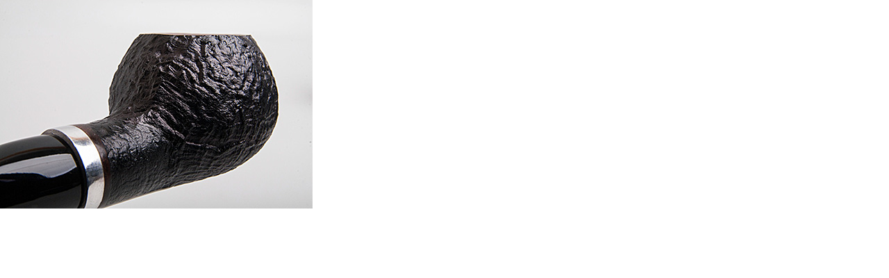

--- FILE ---
content_type: text/html; charset=UTF-8
request_url: http://www.pfeifenstudio-frank.de/index.php?eID=tx_cms_showpic&file=18817&md5=5d24a0ecf82f83f38ebd0cfcb2bdbbca0d254f8f&parameters%5B0%5D=YTo0OntzOjU6IndpZHRoIjtzOjM6IjQ1MCI7czo2OiJoZWlnaHQiO3M6NDoiNjAw&parameters%5B1%5D=bSI7czo3OiJib2R5VGFnIjtzOjQxOiI8Ym9keSBzdHlsZT0ibWFyZ2luOjA7IGJh&parameters%5B2%5D=Y2tncm91bmQ6I2ZmZjsiPiI7czo0OiJ3cmFwIjtzOjM3OiI8YSBocmVmPSJqYXZh&parameters%5B3%5D=c2NyaXB0OmNsb3NlKCk7Ij4gfCA8L2E%2BIjt9
body_size: 236
content:
<!DOCTYPE html>
<html>
<head>
	<title>Image</title>
	<meta name="robots" content="noindex,follow" />
</head>
<body style="margin:0; background:#fff;">
	<img src="fileadmin/user_upload/XIMG_9168.jpg" alt="Image" title="Image" width="450" height="300" />
</body>
</html>